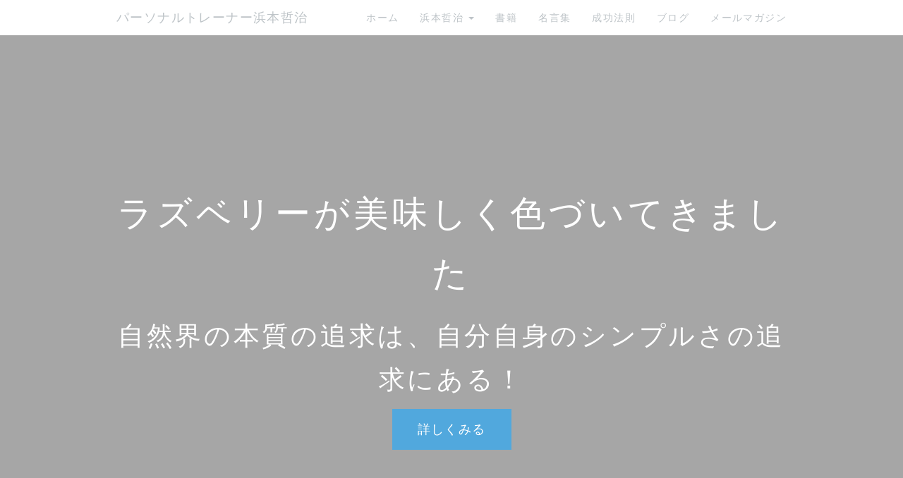

--- FILE ---
content_type: text/html; charset=UTF-8
request_url: http://www.pt-hamamoto.biz/index.php?QBlog-20150612-1&mode=archives&date=201506
body_size: 15036
content:
<!DOCTYPE html>
<html lang="ja">
<head>
    <meta charset="UTF-8">
    <meta http-equiv="X-UA-Compatible" content="IE=edge">
    <meta name="viewport" content="width=device-width, initial-scale=1">
    <title>ラズベリーが美味しく色づいてきました - ブログ - パーソナルトレーナー浜本哲治</title>
    <meta name="keywords" content="ダイエット, パーソナルトレーナー, 健康, アスリート, トレーニング, ダイエットトレーナーダイエットの現状, リバウンド, すぐに痩せるダイエット, ダイエット器具, 浜本哲治, 本当に痩せる, お薦めダイエット, お奨めダイエット, お勧めダイエット, diet, トレーナー, 痩せる, リバウンドなし, 単品ダイエット, ダイエット方法, ダイエットマニュアル, 運動, 食べるダイエット, 体重管理, 基礎代謝, ダイエット成功方法, やせる, ヤセル, 群馬県, 前橋市, ラガーマン式ダイエット！, ラグビー, メタボリック・シンドローム, メタボ, メタボリック症候群,自然農法,自然栽培,有機栽培,無農薬栽培" />
    <meta name="description" content="パーソナルトレーナー浜本哲治が、効率よく、簡単にダイエットに成功する方法、強く逞しい身体を短期間に手に入れる方法、薬に頼ることなく、健康になるための25年にわたる研究の成果をあなたにお届けします。" />
    <link rel="alternate" type="application/rss+xml" title="RSS" href="http://www.pt-hamamoto.biz/index.php?cmd=rss&qblog_rss=1" />
        <link rel="stylesheet" href="skin/bootstrap/css/bootstrap.min.css" /><link rel="stylesheet" href="skin/hokukenstyle/haik_kyuk/base.css"><link rel="stylesheet" href="skin/hokukenstyle/print.css" media="print">
<link rel="stylesheet" media="screen" href="skin/hokukenstyle/haik_kyuk/main.css?1764934719">
<link rel="shortcut icon" href="favicon.ico"  type="image/x-icon" />    <script type="text/javascript" src="js/jquery.js"></script><script type="text/javascript" src="skin/bootstrap/js/bootstrap.min.js"></script><script type="text/javascript" src="js/jquery.cookie.js"></script>    <meta name="verify-v1" content="ZyKmOwPE2VIvDA0Qa6Rv9DlZA8UcCttqpFf1K3Kyi4s=" />
<meta name="google-site-verification" content="YWOhF2FBft8fFWptWse1R8AOJiX_lXVOFGLk3eNzlLI" />        <script>
if (typeof QHM === "undefined") QHM = {};
QHM = {"window_open":true,"exclude_host_name_regex":"pt.hamamoto.biz","default_target":"_blank"};
</script><style>

/*


	Base custom styling


*/
body,
.haik-article-menu{
      background-color: #ffffff;
  }
.navbar-default{
      background-color: #ffffff;
  }
.haik-footer{
      background-color: #ffffff;
  }
body, h1, h2, h3, h4, h5, h6 {
	font-family: "ヒラギノ丸ゴ ProN","Hiragino Maru Gothic ProN", "メイリオ","Meiryo",sans-serif;
}

/*


	Navigation custom styling


*/

.navbar-toggle {
	border-radius: 0;
}

</style>
<meta name="GENERATOR" content="Quick Homepage Maker; version=7.6.1; haik=true" />
<link rel="canonical" href="http://www.pt-hamamoto.biz/index.php?QBlog-20150612-1">
<link rel="stylesheet" href="plugin/qblog/qblog.css" />
<script>
$(function(){
  var ua = {};
  ua.name = window.navigator.userAgent.toLowerCase();
  if (ua.name.indexOf("ipad") >= 0 || ua.name.indexOf("ipod") >= 0 || ua.name.indexOf("iphone") >= 0 || ua.name.indexOf("android") >= 0) {
    $(".qhm-section[data-background-attachment=fixed]").css({backgroundAttachment: "inherit"}).removeAttr("data-background-attachment");
  }
});
</script>

<link rel="stylesheet" href="plugin/section/section.css" />
<style class="qhm-plugin-section-style">#qhm_section_1 {color:#ffffff;background-image:url(https://scontent-nrt1-1.xx.fbcdn.net/hphotos-xaf1/t31.0-8/11336865_962143800514595_918610509035189597_o.jpg);background-attachment:fixed;height:800px;}</style>
<script defer src="https://use.fontawesome.com/releases/v5.15.4/js/all.js"></script>
<script defer src="https://use.fontawesome.com/releases/v5.15.4/js/v4-shims.js"></script><style data-qhm-plugin="scrollup">
.qhm-plugin-scrollup {
  color: inherit;
  bottom: 10px;
  right: 10px;
  cursor: pointer;
}
.qhm-plugin-scrollup.affix:hover {
  color: inherit;
  opacity: .8;
}
</style><link rel="contents" href="http://www.pt-hamamoto.biz/index.php?QBlog" /><link rel="prev" href="http://www.pt-hamamoto.biz/index.php?QBlog-20150611-2&amp;mode=archives&amp;date=201506" /><link rel="next" href="http://www.pt-hamamoto.biz/index.php?QBlog-20150612-2&amp;mode=archives&amp;date=201506" />
<style type="text/css">
.qhm_plugin_social_buttons {
	margin: 3px 0;
}
</style>
<script type="text/javascript" src="./js/jquery.socialbutton-1.9.1.js"></script>
<script type="text/javascript">
$(function(){
	$("div.qhm_plugin_social_button").each(function(){
		var $$ = $(this), service = $$.attr("data-sb-service"), option = {}, attrs = this.attributes;
		var cnt = 0, attr, opt_name;

		while (1)
		{
			attr = attrs.item(cnt);
			cnt++;
			if (attr == null) break;
			if (attr.name == "data-sb-service") continue;

			if (/^data-sb-(.+)$/.test(attr.name))
			{
				opt_name = attr.name.match(/^data-sb-(.+)$/)[1];
				option[opt_name] = /^false$/.test(attr.value) ? false: attr.value;
			}
		}

		$$.socialbutton(service, option);
	});
});
</script>

<script src="js/qhm.min.js"></script><style>
.qhm-bs-nav .list2 {
  position: absolute;
  width: 1px;
  height: 1px;
  margin: -1px;
  padding: 0;
  overflow: hidden;
  clip: rect(0,0,0,0);
  border: 0;
}
</style><style>
[data-plugin=search2] > .input-group,
[data-plugin=search2] > .form-group {
  position: relative;
}
[data-plugin=search2] > .form-group > .svg-inline--fa {
  position: absolute;
  top: 10px;
  left: 9px;
  color: #999;
}
[data-plugin=search2] > .input-group > .svg-inline--fa {
    position: absolute;
    top: 13px;
    left: 9px;
    color: #999;
    z-index: 10;
}
[data-plugin=search2] input[type="text"] {
  padding-left: 30px;
}
[data-plugin=search2] input[type="text"]:-ms-input-placeholder {
  line-height: 24px;
}
</style>
<script type="text/javascript">
$(function(){
  $(".list-group > .list-group-item").find(".list-group-item").removeClass("list-group-item");
  $("#menubar .list-group .list-group-item a").each(function(){
    var url = $(this).attr("href");
    if (url == "http://www.pt-hamamoto.biz/index.php\?QBlog-20150612-1") {
      $(this).parent().addClass("active");
    }
  });
});
</script>

<style>
.share_buttons {
  display: table;
}
.share_buttons.center {
  margin: 0 auto;
  text-align: center;
}
.share_buttons.right {
  float: right;
  margin-right: 10px;
}
.share_buttons.share_buttons_nav ul.nav {
  margin: 0px;
}
.share_buttons.share_buttons_nav ul.nav > li > a {
  padding: 0 3px;
}
.share_buttons ul.nav > li {
  margin: 0px;
}
.share_buttons ul.nav > li > a {
  display: block;
  margin: 0;
  font-size: inherit;
  color: #999;
  padding: 0 3px;
}
.share_buttons ul.nav > li > a:hover {
  background-color: transparent;
}
.share_buttons ul.nav > li > a i.orgm-icon-facebook-2:before {
  background-color: white;
  border-radius: 7px;
  max-height: 24px;
}
.share_buttons ul.nav > li > a i.orgm-icon-twitter-2:before {
  background-color: white;
  border-radius: 7px;
  max-height: 24px;
}
.share_buttons ul.nav > li > a.facebook:hover > i {
  color: #3b5998;
}
.share_buttons ul.nav > li > a.twitter:hover > i {
  color: #3fbdf6;
}
</style>
<script>
if (typeof QHM === "undefined") QHM = {};
QHM.keepRatio = function(){
	function keepRatio(el) {
		var $img = $(this);
		if ( ! $img.is("[width]") || $img.hasClass("qhm-plugin-show-size-given")) return;

		$img.css({
			width:  $img.attr("width"),
			height: "auto"
		});
	}
	$(".qhm-plugin-show-keep-ratio").each(keepRatio);
}
$(document).on("ready", QHM.keepRatio);
</script><meta property="fb:admins" content="pthamamoto" />
<meta property="og:locale" content="ja_JP" />
<meta property="og:type" content="article" />
<meta property="og:title" content="ラズベリーが美味しく色づいてきました - ブログ - パーソナルトレーナー浜本哲治" />
<meta property="og:url" content="http://www.pt-hamamoto.biz/index.php?QBlog-20150612-1" />
<meta property="og:site_name" content="パーソナルトレーナー浜本哲治" />
<meta property="og:description" content="ラズベリーが美味しく色づいてきました。
おはようございます！
梅雨らしいシトシト降る雨の音と、
蛙の合唱が、朝から響き、
素敵な夜明け、目覚めになりました。
今日も大いに愉しめる一日になりそうですね！^^
☆今日の名言
http://www.pt-hamamoto.biz/fwd3/1296
☆今日の成功法則
http://www.pt-hamamoto.biz/fwd3/s1096
☆浜本哲治のメールマガジン
http://www.pt-hamamoto.biz/fwd3/Mail
☆浜本哲治の書籍一覧
http://www.pt-hamamoto.biz/fwd3/book
☆自然塾
http://www.pt-hamamoto.biz/fwd3/Njuku

" />
<meta property="og:image" content="https://scontent-nrt1-1.xx.fbcdn.net/hphotos-xaf1/t31.0-8/11402910_901803949863243_6950796527401770536_o.jpg" />
</head>
<body>
        <!-- ◆ Navbar ◆ ======================================================= -->
    <nav id="navigator" class="navbar-default" role="navigation">
      <div class="container">
        <div class="navbar-header">
          <button type="button" class="navbar-toggle" data-toggle="collapse" data-target="#bs-example-navbar-collapse-1">
              <span class="sr-only">Toggle navigation</span>
              <span class="icon-bar"></span>
              <span class="icon-bar"></span>
              <span class="icon-bar"></span>
          </button>
          <a class="navbar-brand" href="http://www.pt-hamamoto.biz">
                          パーソナルトレーナー浜本哲治                      </a>
        </div>
        <div class="collapse navbar-collapse" id="bs-example-navbar-collapse-1">
          
<!-- SITENAVIGATOR CONTENTS START -->
<ul class="qhm-bs-nav nav navbar-nav navbar-right" ><li><a href="http://www.pt-hamamoto.biz/index.php?FrontPage" title="FrontPage">ホーム</a></li>
<li>浜本哲治
<ul class="list2" ><li><a href="http://www.pt-hamamoto.biz/index.php?%E3%83%97%E3%83%AD%E3%83%95%E3%82%A3%E3%83%BC%E3%83%AB" title="プロフィール">プロフィール</a></li>
<li><a href="http://www.pt-hamamoto.biz/index.php?%E5%BF%83%E3%81%A8%E8%BA%AB%E4%BD%93%E3%81%AE%E5%9F%BA%E7%A4%8E%E7%9F%A5%E8%AD%98" title="心と身体の基礎知識">心と身体の基礎知識</a></li>
<li><a href="http://www.pt-hamamoto.biz/index.php?PTFB" title="PTFB">ダイエットマニュアル</a></li>
<li><a href="http://www.pt-hamamoto.biz/index.php?%E3%81%8A%E5%95%8F%E3%81%84%E5%90%88%E3%82%8F%E3%81%9B" title="お問い合わせ">お問い合わせ</a></li></ul></li>
<li><a href="http://www.pt-hamamoto.biz/index.php?Book" title="Book">書籍</a></li>
<li><a href="https://world-quote.net/">名言集</a></li>
<li><a href="http://www.pt-hamamoto.biz/index.php?Success" title="Success">成功法則</a></li>
<li><a href="http://www.pt-hamamoto.biz/index.php?QBlog" title="QBlog">ブログ</a></li>
<li><a href="http://www.pt-hamamoto.biz/index.php?%E3%83%A1%E3%83%AB%E3%83%9E%E3%82%AC" title="メルマガ">メールマガジン</a></li></ul>


<!-- SITENAVIGATOR CONTENTS END -->
        </div>
      </div>
    </nav>
    <!-- ◆ Content ◆ ========================================================= -->
    <header class="haik-eyecatch-main" role="banner">
      <div id="qhm_eyecatch" class="qhm-eyecatch"><section  id="qhm_section_1" class="jumbotron qhm-section qhm-section-default  qhm-eyecatch" data-background-attachment="fixed" data-background-image="https://scontent-nrt1-1.xx.fbcdn.net/hphotos-xaf1/t31.0-8/11336865_962143800514595_918610509035189597_o.jpg" data-background-type="cover" data-filter="dark" data-height="800px" data-horizontal-align="center" data-vertical-align="middle">
  
<div class="dark-overlay-wrapper">
<div class="dark-overlay" style="background-color:rgba(0,0,0,0.3);"></div>
</div>

  
    <div>
      <div class="container-fluid qhm-section-content">
        <h1 id="content_2_0">ラズベリーが美味しく色づいてきました</h1>

<h2 id="content_2_1">自然界の本質の追求は、自分自身のシンプルさの追求にある！</h2>
<p><a class="btn btn-primary btn-lg" href="#top">詳しくみる</a></p>

      </div>
    </div>
</section></div>    </header>
    <!-- ◆ Content ◆ ========================================================= -->
    <div class="container">
      <div class="row">
        <div class="col-md-8">
          <div class="haik-container haik-article" role="main">
            
<!-- BODYCONTENTS START -->

<style type="text/css">
#content h2.title{display:none;}
</style>

<div class="title">
<span class="qblog_post_date">2015.06.12</span>

<a href="http://www.pt-hamamoto.biz/index.php?QBlog&amp;mode=category&amp;catname=%E8%87%AA%E7%84%B6%E3%81%AE%E6%A4%8D%E7%89%A9" class="qblog_category badge">カテゴリ：自然の植物</a>
</div>
<h2>ラズベリーが美味しく色づいてきました</h2>


<div class="qhm-align-center" style="text-align:center"><p><img src="https://scontent-nrt1-1.xx.fbcdn.net/hphotos-xaf1/t31.0-8/11402910_901803949863243_6950796527401770536_o.jpg" alt="ラズベリーが美味しく色づいてきました。" title="ラズベリーが美味しく色づいてきました。"    class=""></p></div>
<p>ラズベリーが美味しく色づいてきました。</p>
<p>おはようございます！<br />
梅雨らしいシトシト降る雨の音と、<br />
蛙の合唱が、朝から響き、<br />
素敵な夜明け、目覚めになりました。<br />
今日も大いに愉しめる一日になりそうですね！^^<br />
<br class="spacer" /></p>
<h3 id="content_1_0">今日は何の日？ <small>6月12日</small>  <a class="anchor" id="g2a12443" name="g2a12443"></a></h3>
<ul class="list1" ><li>児童労働反対世界デー<br />
「児童労働をなくすことを世界に呼びかける日」として<br />
国際労働機関にが2002年に制定。<br />
最悪の形態の児童労働の撤廃を呼びかけるため<br />
毎年世界各地でさまざまな活動が展開されている。<br />
<br class="spacer" /></li>
<li>恋人の日 <small>Dia dos Namorados</small> ブラジル・日本<br />
ブラジルにおいて縁結びの聖人とされるアントニオの命日の前日であり、<br />
当国では恋人同士でフォトフレームを贈り合う習慣がある。<br />
日本でも普及を狙い1988年に全国額縁組合連合会によって制定。<br />
<br class="spacer" /></li>
<li>エスペラントの日<br />
日本エスペラント学会が制定。<br />
1906年のこの日、日本エスペラント協会が設立された。<br />
国際共通語として作られた人工言語・エスペラントの記念日。<br />
<br class="spacer" /></li>
<li>バザー記念日<br />
1884年のこの日、日本初のバザーが開かれた。<br />
鹿鳴館で上流階級の女性たちが手工芸品を持ち寄って開いたもので、<br />
3日間の入場者は1万2千人に上った。<br />
<br class="spacer" /></li>
<li>アンネの日記の日<br />
1942年のこの日、ユダヤ人の少女アンネ・フランクによって<br />
「アンネの日記」が書き始められた。<br />
アンネの家族は、ナチス・ドイツのユダヤ人迫害を逃れて、<br />
アムステルダムの隠れ家に身を隠した。<br />
日記は隠れ家に入る少し前の、<br />
この日の13歳の誕生日に父から贈られたものだった。<br />
1944年8月1日、アンネらは隠れ家から連れ出されて、<br />
ポーランドのアウシュビッツに送られたため、<br />
日記はこの日で終わっている。<br />
そして、1945年3月にドイツのベルゲン・ベルゼン強制収容所で病死した。<br />
<br class="spacer" /></li>
<li>宮城県民防災の日 <small>宮城県</small><br />
1978年のこの日、M7.5の宮城県沖地震が発生し、<br />
死者28人を出す大惨事となった。<br />
県民の防災意識を高めるため、宮城県各地で防災訓練が行われる。<br />
<br class="spacer" /></li>
<li>独立記念日 <small>フィリピン</small><br />
米西戦争中の1898年のこの日、フィリピン革命軍の<br />
最高指導者アギナルド将軍がフィリピンの独立を宣言した。<br />
当初は1946年にフィリピン共和国として独立した7月4日を<br />
「独立記念日」としていたが、1964年から、<br />
「独立記念日」は6月12日となり、<br />
7月4日は「比米友好記念日」となった。<br />
<br class="spacer" /></li>
<li>ロシアの日 <small>ロシア</small><br />
1990年のこの日、ロシア・ソビエト連邦社会主義共和国で<br />
国家主権宣言が採択されたことを記念。<br />
1994年からロシアの祝日となった。<br />
日本では「独立記念日」と書かれることもある。<br />
<br class="spacer" /></li>
<li>チャコ休戦の日 <small>パラグアイ</small><br />
1935年のこの日、ボリビアとパラグアイの間の<br />
チャコ戦争が終結したことを記念。<br />
<br class="spacer" /></li></ul>

<h3 id="content_1_1">今日の誕生花 <small>6月12日</small>  <a class="anchor" id="r4234fb6" name="r4234fb6"></a></h3>
<ul class="list1" ><li>木犀草 <small>もくせいそう</small> レセダ</li>
<li>大飛燕草 <small>おおひえんそう</small> デルフィオニウム</li>
<li>スパティフィラム</li>
<li>ユッカ</li>
<li>ライラック</li>
<li>コリアンダー</li>
<li>ハニーサックル</li>
<li>水芭蕉 <small>みずばしょう</small><br />
<br class="spacer" /></li></ul>

<h3 id="content_1_2">ヨーロッパ木苺 <small>きいちご</small> ラズベリー  <a class="anchor" id="fae31efc" name="fae31efc"></a></h3>
<div class="qhm-align-center" style="text-align:center"><p><img src="https://scontent-nrt1-1.xx.fbcdn.net/hphotos-xaf1/t31.0-8/11336865_962143800514595_918610509035189597_o.jpg" alt="ラズベリーが美味しく色づいてきました。" title="ラズベリーが美味しく色づいてきました。"    class=""></p></div>
<p>梅雨の季節の楽しみになってきました。</p>
<p>昨年は、初冬にも実をつけ、びっくりしましたが、<br />
この季節にも、しっかりと、<br />
たくさんの美味しい実を付けてきました。</p>
<p>ラズベリーは、16〜17世紀ごろ、イギリスで栽培化されたようで、<br />
最初の栽培の記録は1548年のようですね。<br />
<br class="spacer" /></p>

<h4 id="content_1_3">ラズベリーの花言葉  <a class="anchor" id="t4c75373" name="t4c75373"></a></h4>
<p>「謙遜」「尊重される」「愛情」<br />
「先見の明」「幸福な家庭」<br />
「嫉妬」「後悔」「うらやむ」<br />
「同情」「哀れみ」「不毛」「深い後悔」<br />
<br class="spacer" /></p>
<p><a class="anchor" id="top" name="top"></a></p>

<h3 id="content_1_4">自然界の本質の追求は、自分自身のシンプルさの追求にある！  <a class="anchor" id="icb4e279" name="icb4e279"></a></h3>
<div class="qhm-align-center" style="text-align:center"><p><img src="https://scontent-nrt1-1.xx.fbcdn.net/hphotos-xft1/t31.0-8/11424764_965012116864180_7488002576940480985_o.jpg" alt="ラズベリーが美味しく色づいてきました。" title="ラズベリーが美味しく色づいてきました。"    class=""></p></div>
<p>どんな季節にも、嬉々として育ち、<br />
洗練、進化を実現していく植物たちには、<br />
人間界の義務感というものは、<br />
一切感じることはありません。</p>
<p>ここは、自然界で充実感、幸福感を、<br />
堪能して過ごしていくためには、<br />
とても大切なポイントになるでしょう。</p>
<p>自然界の本来の夢の実現が、<br />
誰かの幸せを実現することですから、<br />
この夢の実現にも、大きく関わってくることですね。<br />
<br class="spacer" /></p>
<p>「しなきゃいけない」という思考、発想のところからは、<br />
真の愛も、夢も実現していかないでしょう。</p>
<p>「したい」という溢れるものが、<br />
湧いてきてこその成就ですね。<br />
<br class="spacer" /></p>
<p>同じ行動、すべきことも、<br />
そこに乗る心によって、<br />
全く違うものになっていくことは、<br />
自分自身の体験としても、<br />
誰かの言動を感じる立場としても、<br />
明らかに感じ取れるものですね。</p>
<p>この心、エネルギーは、<br />
いくら表面的に装飾しても、<br />
にじみ出てくるもので、隠しようがありません。<br />
<br class="spacer" /></p>
<p>テクニックを磨くことより、<br />
そのことを、心底愛していくこと、<br />
どこまでも深く愛していくことが、<br />
大切なことは言うまでもありません。</p>
<p>同じひとつの言動、アクションが、<br />
全く別次元のものになっていきますからね。<br />
<br class="spacer" /></p>
<p>夢に対して、大切な誰かに対して、<br />
すべてのやることに対して、<br />
どういう想いを持っていくか。</p>
<p>この大切さに、ぜひ気づいてください。<br />
そして、深い愛を注いでいくことで、<br />
実践していってください。<br />
<br class="spacer" /></p>
<p>自然界は、本質、根源が大切な世界です。</p>
<p>そこに、表面的なことに、<br />
多くのエネルギーを注ぐようになってきている人間界とは、<br />
大きな乖離ができてきています。<br />
<br class="spacer" /></p>
<p>どうぞ、今日も、<br />
本音と建前、本質と表面を、<br />
シンプルにひとつにしていくことに、<br />
チャレンジしていってください。</p>
<p>このチャレンジは、とても大切なものになります。</p>
<p>そして、もっともっと自然界が魅力的で、<br />
愉しく、味わい深い世界だということを、<br />
実感していくことになるでしょう。</p>
<p>複雑になるほどに、自然界は生きづらくなります。</p>
<p>自然界の本質、根源への追求、探求は、<br />
自分自身の思考と心をひとつにするように、<br />
シンプルに洗練させていくことを、<br />
実践していくところから深まっていくものですね。</p>
<p>すべてを愉しめる自然界を、<br />
どんどん実感できていく今日も、<br />
素晴らしい一日になっていきそうですね！</p>
<p>存分にお愉しみください。^^<br />
<br class="spacer" /></p>
<div class="row"><div class="col-sm-4 " style=""><p><a class="btn btn-success btn-block btn-lg" href="http://www.pt-hamamoto.biz/fwd3/Njuku">自然塾</a></p>
</div><div class="col-sm-4 " style=""><p><a class="btn btn-warning btn-block btn-lg" href="http://www.pt-hamamoto.biz/fwd3/Mail">メルマガ</a></p>
</div><div class="col-sm-4 " style=""><p><a class="btn btn-danger btn-block btn-lg" href="http://www.pt-hamamoto.biz/fwd3/book">書籍一覧</a></p>
</div></div>
<div class="row"><div class="col-sm-6 " style=""><p><a class="btn btn-primary btn-block btn-lg" href="http://www.pt-hamamoto.biz/fwd3/1296">今日の名言</a></p>
</div><div class="col-sm-6 " style=""><p><a class="btn btn-info btn-block btn-lg" href="http://www.pt-hamamoto.biz/fwd3/s1096">今日の成功法則</a></p>
</div></div>
<p><br class="spacer" /></p>



<div class="qhm_plugin_social_buttons">
<div class="qhm_plugin_social_button" data-sb-service="facebook_like" data-sb-url="http://www.pt-hamamoto.biz/index.php?QBlog-20150612-1" data-sb-show_faces="false" data-sb-layout="button_count" data-sb-width="100" style="margin-right:3px;float:right;"></div><div class="qhm_plugin_social_button" data-sb-service="twitter" data-sb-url="http://www.pt-hamamoto.biz/index.php?go=OvFrtv" data-sb-button="none" style="margin-right:3px;float:right;"></div>
	<div style="clear:both;"></div>
</div>

<ul class="pager"><li class="next"><a href="http://www.pt-hamamoto.biz/index.php?QBlog-20150612-2&amp;mode=archives&amp;date=201506">次の記事　&rarr;</a></li><li class="previous"><a href="http://www.pt-hamamoto.biz/index.php?QBlog-20150611-2&amp;mode=archives&amp;date=201506">&larr;　前の記事</a></li></ul>
<script type="text/javascript">
$(function(){
	$("#qblog_comment_form").on('submit', function(){
		if ($("#qblog_comment_auth_code").length > 0 && $("#qblog_comment_auth_code").val() != $("input:hidden[name=authcode_master]", this).val()) {
			alert("認証コードが間違っています。");
			$("#qblog_comment_auth_code").focus().select();
			return false;
		}
	});
	$("#qblog_comment_list").on('click', 'a.qblog_comment_reply', function(){
		var id = $(this).closest("li").attr("id").split("_").pop();
		var title = "Re: " + $(this).closest("li").find("span.qblog_comment_title").text();
		var anchor = '>>' + id;
		$("#qblog_comment_title").val(title);
		$("#qblog_comment_msg").val(anchor + "\n" + $("#qblog_comment_msg").val()).focus().select();
		return false;
	});
	//when error, scroll to comment area
	if ($("p.qblog_error").text().replace(/^\s+|\s+$/, '').length > 0) {
		var top = $("p.qblog_error").offset().top;
		$("html, body").animate({scrollTop: top}, 1000);
	}
});	
</script>
<h2>コメント</h2>


<br />
<form id="qblog_comment_form" action="http://www.pt-hamamoto.biz/index.php?QBlog-20150612-1" method="post" autocomplete="off">
 <div>
    <input type="hidden" name="plugin" value="qblog_comment" />
  <input type="hidden" name="refer"  value="QBlog-20150612-1" />
  <input type="hidden" name="digest" value="31a50f7bba743692e13d44108bb58e9c" />
  <input type="hidden" name="authcode_master" value="4315" />
  <div class="form-group">
    <label for="qblog_comment_title" class="control-label">タイトル：</label>
    <input type="text" name="title" id="qblog_comment_title" value="" maxlength="140" class="form-control input-sm" />
  </div>
  <div class="form-group">
    <label for="qblog_comment_name" class="control-label">お名前：</label>
    <input type="text" name="name" id="qblog_comment_name" size="15" value="" maxlength="70" class="form-control input-sm" />
  </div>
  <div class="form-group">
    <span id="qblog_comment_auth_msg">
      認証コード<span class="qblog_comment_auth_code">4315</span>
      <input type="text" name="authcode" value="" id="qblog_comment_auth_code" size="4" class="form-control" style="width: 4.5em; display:inline-block" />
    </span>
  </div>
  <div class="form-group">
    <label for="qblog_comment_msg">コメント：</label>
    <textarea name="msg" id="qblog_comment_msg" rows="6" style="width:100%;" cols="70" class="form-control"></textarea>
  </div>
  <p>コメントは管理者の承認後に表示されます。</p>
  <input type="submit" name="qblog_comment" value="コメントする" class="btn btn-default" />
 </div>
</form>


<!-- BODYCONTENTS END -->
          </div>
        </div>
        <div class="col-md-4">
          <div class="haik-article-menu" role="complementary">
            <!-- ■BEGIN id:menubar -->
<div id="menubar" class="bar">

<!-- MENUBAR CONTENTS START -->

<div class="qhm_plugin_social_buttons">
<div class="qhm_plugin_social_button" data-sb-service="facebook_like" data-sb-url="http://www.pt-hamamoto.biz/index.php?QBlog-20150612-1" data-sb-width="120" data-sb-show_faces="false" data-sb-layout="button_count" style="margin-right:3px;float:right;"></div><div class="qhm_plugin_social_button" data-sb-service="twitter" data-sb-url="http://www.pt-hamamoto.biz/index.php?go=OvFrtv" data-sb-button="none" style="margin-right:3px;float:right;"></div>
	<div style="clear:both;"></div>
</div>

<ul class="list1 list-group"><li class="list-group-item"><a href="http://www.pt-hamamoto.biz/index.php?FrontPage" title="FrontPage"><strong>ホーム</strong></a></li></ul>
<ul class="list1 list-group"><li class="list-group-item"><strong>最新の記事</strong>
<ul class="qblog_recent"><li class="list-group-item"><a href="http://www.pt-hamamoto.biz/index.php?QBlog-20170626-1">杏の実が収穫の瞬間を迎えています</a></li><li class="list-group-item"><a href="http://www.pt-hamamoto.biz/index.php?QBlog-20170623-1">‪サボテン ☆ ポルノグラフィティ‬</a></li><li class="list-group-item"><a href="http://www.pt-hamamoto.biz/index.php?QBlog-20170621-1">落花生の花が咲いていました</a></li><li class="list-group-item"><a href="http://www.pt-hamamoto.biz/index.php?QBlog-20170619-2">‪レイン ☆ シド‬</a></li><li class="list-group-item"><a href="http://www.pt-hamamoto.biz/index.php?QBlog-20170619-1">ミニトマトが色づいてきました</a></li></ul></li></ul>
<ul class="list1 list-group"><li class="list-group-item"><strong>カテゴリ</strong>
<ul class="qblog_categories">
<li class="list-group-item"><a href="http://www.pt-hamamoto.biz/index.php?QBlog&mode=category&catname=%E8%87%AA%E7%84%B6%E5%A1%BE">自然塾 (41)</a></li>
<li class="list-group-item"><a href="http://www.pt-hamamoto.biz/index.php?QBlog&mode=category&catname=%E5%90%8D%E8%A8%80">名言 (1)</a></li><li class="list-group-item"><a href="http://www.pt-hamamoto.biz/index.php?QBlog&mode=category&catname=%E8%87%AA%E7%84%B6">自然 (6)</a></li><li class="list-group-item"><a href="http://www.pt-hamamoto.biz/index.php?QBlog&mode=category&catname=%E8%87%AA%E7%84%B6%E3%81%AE%E6%A4%8D%E7%89%A9">自然の植物 (1245)</a></li><li class="list-group-item"><a href="http://www.pt-hamamoto.biz/index.php?QBlog&mode=category&catname=%E9%9F%B3%E6%A5%BD">音楽 (1222)</a></li><li class="list-group-item"><a href="http://www.pt-hamamoto.biz/index.php?QBlog&mode=category&catname=%E9%9F%B3%E6%A5%BD%E3%83%AA%E3%82%AF%E3%82%A8%E3%82%B9%E3%83%88">音楽リクエスト (11)</a></li>
</ul></li></ul>
<ul class="list1 list-group"><li class="list-group-item"><strong>最近のコメント</strong>
<ul class="qblog_recent_comments"><li class="list-group-item"><a href="http://www.pt-hamamoto.biz/index.php?QBlog-20161117-2">01.25 ‪Back to December ☆ Taylor Swift‬</a></li>
<li class="list-group-item"><a href="http://www.pt-hamamoto.biz/index.php?QBlog-20160602-2">10.08 最後の雨 ☆ 中西保志</a></li>
<li class="list-group-item"><a href="http://www.pt-hamamoto.biz/index.php?QBlog-20160310-2">10.08 翼をください ☆ 赤い鳥</a></li>
<li class="list-group-item"><a href="http://www.pt-hamamoto.biz/index.php?QBlog-20150708-1">10.08 美女桜、バーベナの愛らしい花が咲いています</a></li>
<li class="list-group-item"><a href="http://www.pt-hamamoto.biz/index.php?QBlog-20150620-1">10.08 梅雨の晴れ間に、ゼフィランサス・カリナタ、サフラン擬が咲いていました</a></li>
<li class="list-group-item"><a href="http://www.pt-hamamoto.biz/index.php?QBlog-20151108-3">02.08 お好きな冬の曲！</a></li>
<li class="list-group-item"><a href="http://www.pt-hamamoto.biz/index.php?QBlog-20151109-1">11.12 野牡丹の変化していく美しい花です</a></li>
<li class="list-group-item"><a href="http://www.pt-hamamoto.biz/index.php?QBlog-20150901-3">10.14 お薦めの秋の曲！</a></li>
<li class="list-group-item"><a href="http://www.pt-hamamoto.biz/index.php?QBlog-20150501-3">09.01 夏が来ると聴きたくなる曲！</a></li>
<li class="list-group-item"><a href="http://www.pt-hamamoto.biz/index.php?QBlog-20150601-3">07.09 雨と言えばこの曲！</a></li>
</ul></li></ul>
<ul class="list1 list-group"><li class="list-group-item"><strong>アーカイブ</strong>
<ul class="qblog_archives">
      <li class="list-group-item">
      <a href="http://www.pt-hamamoto.biz/index.php?QBlog&amp;mode=archives&amp;date=201706">2017年06月 (33)</a>
    </li>
      <li class="list-group-item">
      <a href="http://www.pt-hamamoto.biz/index.php?QBlog&amp;mode=archives&amp;date=201705">2017年05月 (62)</a>
    </li>
      <li class="list-group-item">
      <a href="http://www.pt-hamamoto.biz/index.php?QBlog&amp;mode=archives&amp;date=201704">2017年04月 (60)</a>
    </li>
      <li class="list-group-item">
      <a href="http://www.pt-hamamoto.biz/index.php?QBlog&amp;mode=archives&amp;date=201703">2017年03月 (62)</a>
    </li>
      <li class="list-group-item">
      <a href="http://www.pt-hamamoto.biz/index.php?QBlog&amp;mode=archives&amp;date=201702">2017年02月 (56)</a>
    </li>
      <li class="list-group-item">
      <a href="http://www.pt-hamamoto.biz/index.php?QBlog&amp;mode=archives&amp;date=201701">2017年01月 (62)</a>
    </li>
      <li class="list-group-item">
      <a href="http://www.pt-hamamoto.biz/index.php?QBlog&amp;mode=archives&amp;date=201612">2016年12月 (62)</a>
    </li>
      <li class="list-group-item">
      <a href="http://www.pt-hamamoto.biz/index.php?QBlog&amp;mode=archives&amp;date=201611">2016年11月 (60)</a>
    </li>
      <li class="list-group-item">
      <a href="http://www.pt-hamamoto.biz/index.php?QBlog&amp;mode=archives&amp;date=201610">2016年10月 (62)</a>
    </li>
      <li class="list-group-item">
      <a href="http://www.pt-hamamoto.biz/index.php?QBlog&amp;mode=archives&amp;date=201609">2016年09月 (60)</a>
    </li>
      <li class="list-group-item">
      <a href="http://www.pt-hamamoto.biz/index.php?QBlog&amp;mode=archives&amp;date=201608">2016年08月 (62)</a>
    </li>
      <li class="list-group-item">
      <a href="http://www.pt-hamamoto.biz/index.php?QBlog&amp;mode=archives&amp;date=201607">2016年07月 (62)</a>
    </li>
      <li class="list-group-item">
      <a href="http://www.pt-hamamoto.biz/index.php?QBlog&amp;mode=archives&amp;date=201606">2016年06月 (60)</a>
    </li>
      <li class="list-group-item">
      <a href="http://www.pt-hamamoto.biz/index.php?QBlog&amp;mode=archives&amp;date=201605">2016年05月 (62)</a>
    </li>
      <li class="list-group-item">
      <a href="http://www.pt-hamamoto.biz/index.php?QBlog&amp;mode=archives&amp;date=201604">2016年04月 (60)</a>
    </li>
      <li class="list-group-item">
      <a href="http://www.pt-hamamoto.biz/index.php?QBlog&amp;mode=archives&amp;date=201603">2016年03月 (62)</a>
    </li>
      <li class="list-group-item">
      <a href="http://www.pt-hamamoto.biz/index.php?QBlog&amp;mode=archives&amp;date=201602">2016年02月 (58)</a>
    </li>
      <li class="list-group-item">
      <a href="http://www.pt-hamamoto.biz/index.php?QBlog&amp;mode=archives&amp;date=201601">2016年01月 (62)</a>
    </li>
      <li class="list-group-item">
      <a href="http://www.pt-hamamoto.biz/index.php?QBlog&amp;mode=archives&amp;date=201512">2015年12月 (62)</a>
    </li>
      <li class="list-group-item">
      <a href="http://www.pt-hamamoto.biz/index.php?QBlog&amp;mode=archives&amp;date=201511">2015年11月 (61)</a>
    </li>
      <li class="list-group-item">
      <a href="http://www.pt-hamamoto.biz/index.php?QBlog&amp;mode=archives&amp;date=201510">2015年10月 (62)</a>
    </li>
      <li class="list-group-item">
      <a href="http://www.pt-hamamoto.biz/index.php?QBlog&amp;mode=archives&amp;date=201509">2015年09月 (61)</a>
    </li>
      <li class="list-group-item">
      <a href="http://www.pt-hamamoto.biz/index.php?QBlog&amp;mode=archives&amp;date=201508">2015年08月 (62)</a>
    </li>
      <li class="list-group-item">
      <a href="http://www.pt-hamamoto.biz/index.php?QBlog&amp;mode=archives&amp;date=201507">2015年07月 (62)</a>
    </li>
      <li class="list-group-item">
      <a href="http://www.pt-hamamoto.biz/index.php?QBlog&amp;mode=archives&amp;date=201506">2015年06月 (61)</a>
    </li>
      <li class="list-group-item">
      <a href="http://www.pt-hamamoto.biz/index.php?QBlog&amp;mode=archives&amp;date=201505">2015年05月 (63)</a>
    </li>
      <li class="list-group-item">
      <a href="http://www.pt-hamamoto.biz/index.php?QBlog&amp;mode=archives&amp;date=201504">2015年04月 (60)</a>
    </li>
      <li class="list-group-item">
      <a href="http://www.pt-hamamoto.biz/index.php?QBlog&amp;mode=archives&amp;date=201503">2015年03月 (62)</a>
    </li>
      <li class="list-group-item">
      <a href="http://www.pt-hamamoto.biz/index.php?QBlog&amp;mode=archives&amp;date=201502">2015年02月 (57)</a>
    </li>
      <li class="list-group-item">
      <a href="http://www.pt-hamamoto.biz/index.php?QBlog&amp;mode=archives&amp;date=201501">2015年01月 (62)</a>
    </li>
      <li class="list-group-item">
      <a href="http://www.pt-hamamoto.biz/index.php?QBlog&amp;mode=archives&amp;date=201412">2014年12月 (63)</a>
    </li>
      <li class="list-group-item">
      <a href="http://www.pt-hamamoto.biz/index.php?QBlog&amp;mode=archives&amp;date=201411">2014年11月 (61)</a>
    </li>
      <li class="list-group-item">
      <a href="http://www.pt-hamamoto.biz/index.php?QBlog&amp;mode=archives&amp;date=201410">2014年10月 (62)</a>
    </li>
      <li class="list-group-item">
      <a href="http://www.pt-hamamoto.biz/index.php?QBlog&amp;mode=archives&amp;date=201409">2014年09月 (61)</a>
    </li>
      <li class="list-group-item">
      <a href="http://www.pt-hamamoto.biz/index.php?QBlog&amp;mode=archives&amp;date=201408">2014年08月 (62)</a>
    </li>
      <li class="list-group-item">
      <a href="http://www.pt-hamamoto.biz/index.php?QBlog&amp;mode=archives&amp;date=201407">2014年07月 (62)</a>
    </li>
      <li class="list-group-item">
      <a href="http://www.pt-hamamoto.biz/index.php?QBlog&amp;mode=archives&amp;date=201406">2014年06月 (61)</a>
    </li>
      <li class="list-group-item">
      <a href="http://www.pt-hamamoto.biz/index.php?QBlog&amp;mode=archives&amp;date=201405">2014年05月 (63)</a>
    </li>
      <li class="list-group-item">
      <a href="http://www.pt-hamamoto.biz/index.php?QBlog&amp;mode=archives&amp;date=201404">2014年04月 (60)</a>
    </li>
      <li class="list-group-item">
      <a href="http://www.pt-hamamoto.biz/index.php?QBlog&amp;mode=archives&amp;date=201403">2014年03月 (62)</a>
    </li>
      <li class="list-group-item">
      <a href="http://www.pt-hamamoto.biz/index.php?QBlog&amp;mode=archives&amp;date=201402">2014年02月 (59)</a>
    </li>
      <li class="list-group-item">
      <a href="http://www.pt-hamamoto.biz/index.php?QBlog&amp;mode=archives&amp;date=201401">2014年01月 (46)</a>
    </li>
      <li class="list-group-item">
      <a href="http://www.pt-hamamoto.biz/index.php?QBlog&amp;mode=archives&amp;date=201212">2012年12月 (1)</a>
    </li>
  </ul>
</li></ul>
<ul class="list1 list-group"><li class="list-group-item"><strong>検索</strong>

<form action="http://www.pt-hamamoto.biz/index.php" method="get" class="qhm-search2 form-inline" data-plugin="search2">
  <input type="hidden" name="cmd" value="search2" />
  <input type="hidden" name="type" value="AND" />
  <div class="form-group">
    <i class="fas fa-search"></i>
    <input type="text"  name="word" value="" class="form-control" placeholder="検索ワード" />
  </div>
</form>
</li></ul>

<!-- MENUBAR CONTENTS END -->

</div>
<!-- □END id:menubar -->          </div>
        </div>
      </div>
      <!-- summary start -->







<!-- summary end -->    </div>
    <!-- ◆ Footer ◆ ========================================================== -->
    <footer class="haik-footer" role="contentinfo">
      <div class="container">
        
<!-- SITENAVIGATOR2 CONTENTS START -->
<div class="row"><div class="col-sm-4 " style=""><div class="fb-comments" data-href="http://www.pt-hamamoto.biz/index.php?QBlog-20150612-1" class="focus" data-numposts="2" data-colorscheme="light"></div>
</div><div class="col-sm-4 " style="">
</div><div class="col-sm-4 " style=""><div class="qhm-align-center" style="text-align:center"><p>シェア</p></div>
<div class="share_buttons center"><ul class="nav nav-pills"><li><a href="http://www.facebook.com/share.php?u=http%3A%2F%2Fwww.pt-hamamoto.biz%2Findex.php%3FQBlog-20150612-1" class="facebook" onclick="window.open(this.href, 'FBwindow', 'width=650, height=450, menubar=no, toolbar=no, scrollbars=yes'); return false;" title="Facebook でシェア"><i class="fa fa-2x fa-facebook-square"></i><span class="sr-only">Facebook でシェア</span></a></li><li><a href="http://twitter.com/share?url=http%3A%2F%2Fwww.pt-hamamoto.biz%2Findex.php%3FQBlog-20150612-1&text=%E3%83%A9%E3%82%BA%E3%83%99%E3%83%AA%E3%83%BC%E3%81%8C%E7%BE%8E%E5%91%B3%E3%81%97%E3%81%8F%E8%89%B2%E3%81%A5%E3%81%84%E3%81%A6%E3%81%8D%E3%81%BE%E3%81%97%E3%81%9F" class="twitter" onclick="window.open(this.href, 'tweetwindow', 'width=550, height=450,personalbar=0,toolbar=0,scrollbars=1,resizable=1'); return false;" title="Twitter でシェア"><i class="fa fa-2x fa-twitter-square"></i><span class="sr-only">Twitter でシェア</span></a></li></ul></div>
</div></div>
<div class="qhm-align-center" style="text-align:center"><p><a href="http://www.pt-hamamoto.biz/index.php?FrontPage" title="FrontPage">ホーム</a> / <a href="#navigator">ページトップへ</a></p></div>
<div class="row"><div class="col-sm-4 " style=""><p><ins>サイト内リンク</ins><br />
<a href="http://www.pt-hamamoto.biz/index.php?%E3%83%97%E3%83%AD%E3%83%95%E3%82%A3%E3%83%BC%E3%83%AB" title="プロフィール">浜本哲治のプロフィール</a><br />
<a href="http://www.pt-hamamoto.biz/index.php?%E5%BF%83%E3%81%A8%E8%BA%AB%E4%BD%93%E3%81%AE%E5%9F%BA%E7%A4%8E%E7%9F%A5%E8%AD%98" title="心と身体の基礎知識">心と身体の基礎知識</a><br />
<a href="http://www.pt-hamamoto.biz/index.php?PTFB" title="PTFB">ダイエットマニュアル</a><br />
<a href="http://meigen.pt-hamamoto.biz">偉人たちの名言集</a><br />
<a href="http://www.pt-hamamoto.biz/index.php?Success" title="Success">自然に学ぶ人生の成功法則</a><br />
<a href="http://www.pt-hamamoto.biz/index.php?Book" title="Book">浜本哲治 出版書籍一覧</a><br />
<a href="http://www.pt-hamamoto.biz/index.php?QBlog" title="QBlog">ブログ</a><br />
<a href="http://www.pt-hamamoto.biz/index.php?%E7%89%B9%E5%AE%9A%E5%95%86%E5%8F%96%E5%BC%95%E3%81%AB%E9%96%A2%E3%81%99%E3%82%8B%E6%B3%95%E5%BE%8B%E3%81%AB%E5%9F%BA%E3%81%A5%E3%81%8F%E8%A1%A8%E7%A4%BA" title="特定商取引に関する法律に基づく表示">特定商取引</a><br />
<a href="http://www.pt-hamamoto.biz/index.php?%E3%83%97%E3%83%A9%E3%82%A4%E3%83%90%E3%82%B7%E3%83%BC%E3%83%9D%E3%83%AA%E3%82%B7%E3%83%BC" title="プライバシーポリシー">プライバシーポリシー</a><br />
<a href="http://www.pt-hamamoto.biz/index.php?%E3%81%8A%E5%95%8F%E3%81%84%E5%90%88%E3%82%8F%E3%81%9B" title="お問い合わせ">お問い合わせ</a></p>

<form action="http://www.pt-hamamoto.biz/index.php" method="get" class="qhm-search2 form-inline" data-plugin="search2">
  <input type="hidden" name="cmd" value="search2" />
  <input type="hidden" name="type" value="AND" />
  <div class="form-group">
    <i class="fas fa-search"></i>
    <input type="text"  name="word" value="" class="form-control" placeholder="検索ワード" />
  </div>
</form>

</div><div class="col-sm-4 " style=""><p>パーソナルトレーナー浜本哲治<br />
〒371-0813 群馬県前橋市後閑町294-1</p>
<p><a href="http://www.pt-hamamoto.biz/index.php?Social" title="Social">ソーシャルメディア公式アカウント<br class="spacer" /><img src="swfu/d/Facebook_64.png" alt="Facebook" title="Facebook" width="32" height="32"    class=" qhm-plugin-show-keep-ratio"><img src="swfu/d/Twitter_64.png" alt="Twitter" title="Twitter" width="32" height="32"    class=" qhm-plugin-show-keep-ratio">　<i class="glyphicon glyphicon-play" aria-hidden="true"></i></a></p>
<p><a href="http://www.pt-hamamoto.biz/index.php?%E3%82%AF%E3%83%AA%E3%83%83%E3%82%AF%E5%8B%9F%E9%87%91" title="クリック募金">クリック募金</a>　<a href="http://www.dff.jp"><img src="http://www.dff.jp/pix/dffbanner140x45.gif" alt="クリックで救える命がある。" title="クリックで救える命がある。"    class=""></a></p>
<div class="qhm-align-center" style="text-align:center"><p><span style="font-size:12px;color:gray;"  class="qhm-deco">a:2714 t:1 y:1</span></p></div>
</div><div class="col-sm-4 " style=""><p><ins>ブログ記事一覧</ins></p>
<ul class="qblog_recent"><li><a href="http://www.pt-hamamoto.biz/index.php?QBlog-20170626-1">杏の実が収穫の瞬間を迎えています</a></li><li><a href="http://www.pt-hamamoto.biz/index.php?QBlog-20170623-1">‪サボテン ☆ ポルノグラフィティ‬</a></li><li><a href="http://www.pt-hamamoto.biz/index.php?QBlog-20170621-1">落花生の花が咲いていました</a></li><li><a href="http://www.pt-hamamoto.biz/index.php?QBlog-20170619-2">‪レイン ☆ シド‬</a></li><li><a href="http://www.pt-hamamoto.biz/index.php?QBlog-20170619-1">ミニトマトが色づいてきました</a></li><li><a href="http://www.pt-hamamoto.biz/index.php?QBlog-20170618-2">‪RAIN-DANCEがきこえる ☆ 吉川晃司‬</a></li><li><a href="http://www.pt-hamamoto.biz/index.php?QBlog-20170618-1">花菖蒲の艶やかな花が咲いていました</a></li><li><a href="http://www.pt-hamamoto.biz/index.php?QBlog-20170613-2">‪九月の雨 ☆ 太田裕美‬</a></li><li><a href="http://www.pt-hamamoto.biz/index.php?QBlog-20170613-1">ようやく成長の兆しが見えてきた、黄金欅です</a></li><li><a href="http://www.pt-hamamoto.biz/index.php?QBlog-20170612-2">‪春雨 ☆ 村下孝蔵‬</a></li></ul>
</div></div>
<div class="qhm-align-center" style="text-align:center"><p>© パーソナルトレーナー浜本哲治</p></div>

<!-- SITENAVIGATOR2 CONTENTS END -->
      </div>
    </footer>
    <!-- ■　アクセスタグ■ ============================================== -->
    <!-- Global site tag (gtag.js) - Google Analytics -->
<script async src="https://www.googletagmanager.com/gtag/js?id=UA-115388674-1"></script>
<script>
  window.dataLayer = window.dataLayer || [];
  function gtag(){dataLayer.push(arguments);}
  gtag('js', new Date());

  gtag('config', 'UA-115388674-1');
</script>    <script data-qhm-plugin="scrollup">
$(function() {
    $("body").append('<a class="qhm-plugin-scrollup"></a>').find(".qhm-plugin-scrollup")
    .html('<i class="fa fa-arrow-up fa-2x"></i>')
    .attr({
      'data-target': "body",
      'title': "トップ"
    })
    .affix({
      offset: {
        top: 50
      }
    });

    $(".qhm-plugin-scrollup").on("click", function(e){
      QHM.scroll($(this).data("target"));
      e.preventDefault();
      return false;
    });
});
</script>
<script>
$(function(){



  $(".qhm-bs-nav ul.list2").each(function(){
    var $ul = $(this);
    var $li = $ul.parent();

    $ul.removeClass("list2").addClass("dropdown-menu");

    if ($li.children("a").length) {
      $li.children("a").addClass("dropdown-toggle").attr("data-toggle", "dropdown").append("<b class=\"caret\"></b>");
    }
    else {
      $("body").append($ul);
      var $child = $li.contents();

      $li.prepend("<a href=\"#\"></a>").children("a").append($child).addClass("dropdown-toggle").attr("data-toggle", "dropdown").append("<b class=\"caret\"></b>");
      $li.append($ul);
    }
  });

});
</script>

<script>
window.fbAsyncInit = function(){
	if ( ! document.getElementById("fb-root")) {
		var fbRoot = document.createElement("div"),
			body = document.getElementsByTagName("body")[0];
		fbRoot.id = "fb-root";
		body.insertBefore(fbRoot, body.firstChild);
	}
	FB.init({"xfbml":true,"version":"v2.3"});

	if (typeof FB_init_callback !== "undefined") {
		FB_init_callback();
	}
};
(function(d, s, id, callback) {
	var js, fjs = d.getElementsByTagName(s)[0];
	if (d.getElementById(id)) return;

	js = d.createElement(s);
	js.id = id;
	js.src = "//connect.facebook.net/ja_JP/sdk.js";
	fjs.parentNode.insertBefore(js, fjs);
})(document, "script", "facebook-jssdk");
</script>
<script>
$("#body, [role=main]").fitVids({ignore:""});
</script>    <script type="text/javascript" src="skin/hokukenstyle/haik_kyuk/skin.js"></script>
</body>
</html>
